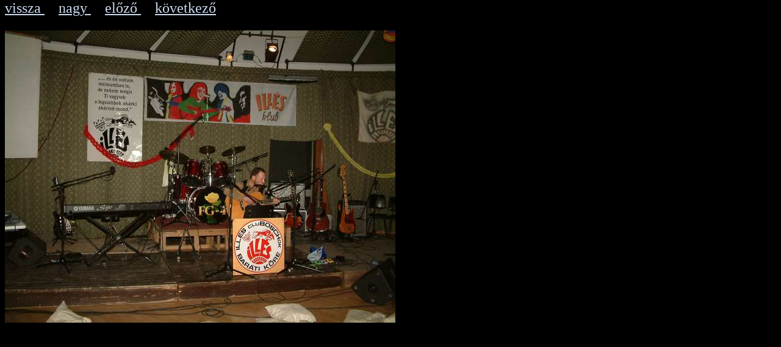

--- FILE ---
content_type: text/html; charset=UTF-8
request_url: http://ossy.hu/kep_small.php?dir=07_01_12a&pic=2
body_size: 719
content:
<html> 
<head>
  <style> 
    a {font-size:150%;color: #CBD9EF;}
	body {background-color:#000000;}  
   </style>

<style>
    div.floating-menu {position:fixed;z-index:100;width:640px; top:0px}
    div.floating-menu a, {display:block;margin:0 0.5em;}
	img {position:absolute; top:50px;}
</style>

</head>

<body>
<div class=floating-menu><a href="kepek.php?dir=07_01_12a"> vissza </a> &nbsp; | &nbsp; <a href="kep_big.php?dir=07_01_12a&pic=2"> nagy </a> &nbsp; | &nbsp; <a href="kep_small.php?dir=07_01_12a&pic=1"> előző </a> &nbsp | &nbsp <a href="kep_small.php?dir=07_01_12a&pic=3"> következő </a>
<br>
</div><img src="07_01_12a/small/small_2007_0112_192922AA.JPG">
</body>
</html>
